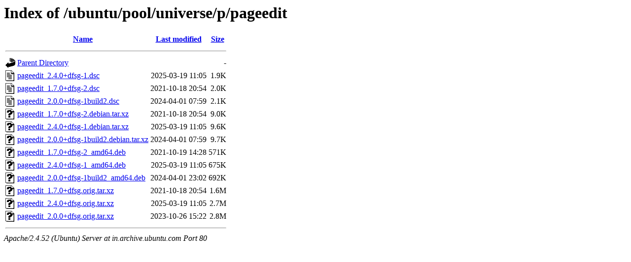

--- FILE ---
content_type: text/html;charset=UTF-8
request_url: http://in.archive.ubuntu.com/ubuntu/pool/universe/p/pageedit/?C=S;O=A
body_size: 718
content:
<!DOCTYPE HTML PUBLIC "-//W3C//DTD HTML 3.2 Final//EN">
<html>
 <head>
  <title>Index of /ubuntu/pool/universe/p/pageedit</title>
 </head>
 <body>
<h1>Index of /ubuntu/pool/universe/p/pageedit</h1>
  <table>
   <tr><th valign="top"><img src="/icons/blank.gif" alt="[ICO]"></th><th><a href="?C=N;O=A">Name</a></th><th><a href="?C=M;O=A">Last modified</a></th><th><a href="?C=S;O=D">Size</a></th></tr>
   <tr><th colspan="4"><hr></th></tr>
<tr><td valign="top"><img src="/icons/back.gif" alt="[PARENTDIR]"></td><td><a href="/ubuntu/pool/universe/p/">Parent Directory</a></td><td>&nbsp;</td><td align="right">  - </td></tr>
<tr><td valign="top"><img src="/icons/text.gif" alt="[TXT]"></td><td><a href="pageedit_2.4.0+dfsg-1.dsc">pageedit_2.4.0+dfsg-1.dsc</a></td><td align="right">2025-03-19 11:05  </td><td align="right">1.9K</td></tr>
<tr><td valign="top"><img src="/icons/text.gif" alt="[TXT]"></td><td><a href="pageedit_1.7.0+dfsg-2.dsc">pageedit_1.7.0+dfsg-2.dsc</a></td><td align="right">2021-10-18 20:54  </td><td align="right">2.0K</td></tr>
<tr><td valign="top"><img src="/icons/text.gif" alt="[TXT]"></td><td><a href="pageedit_2.0.0+dfsg-1build2.dsc">pageedit_2.0.0+dfsg-1build2.dsc</a></td><td align="right">2024-04-01 07:59  </td><td align="right">2.1K</td></tr>
<tr><td valign="top"><img src="/icons/unknown.gif" alt="[   ]"></td><td><a href="pageedit_1.7.0+dfsg-2.debian.tar.xz">pageedit_1.7.0+dfsg-2.debian.tar.xz</a></td><td align="right">2021-10-18 20:54  </td><td align="right">9.0K</td></tr>
<tr><td valign="top"><img src="/icons/unknown.gif" alt="[   ]"></td><td><a href="pageedit_2.4.0+dfsg-1.debian.tar.xz">pageedit_2.4.0+dfsg-1.debian.tar.xz</a></td><td align="right">2025-03-19 11:05  </td><td align="right">9.6K</td></tr>
<tr><td valign="top"><img src="/icons/unknown.gif" alt="[   ]"></td><td><a href="pageedit_2.0.0+dfsg-1build2.debian.tar.xz">pageedit_2.0.0+dfsg-1build2.debian.tar.xz</a></td><td align="right">2024-04-01 07:59  </td><td align="right">9.7K</td></tr>
<tr><td valign="top"><img src="/icons/unknown.gif" alt="[   ]"></td><td><a href="pageedit_1.7.0+dfsg-2_amd64.deb">pageedit_1.7.0+dfsg-2_amd64.deb</a></td><td align="right">2021-10-19 14:28  </td><td align="right">571K</td></tr>
<tr><td valign="top"><img src="/icons/unknown.gif" alt="[   ]"></td><td><a href="pageedit_2.4.0+dfsg-1_amd64.deb">pageedit_2.4.0+dfsg-1_amd64.deb</a></td><td align="right">2025-03-19 11:05  </td><td align="right">675K</td></tr>
<tr><td valign="top"><img src="/icons/unknown.gif" alt="[   ]"></td><td><a href="pageedit_2.0.0+dfsg-1build2_amd64.deb">pageedit_2.0.0+dfsg-1build2_amd64.deb</a></td><td align="right">2024-04-01 23:02  </td><td align="right">692K</td></tr>
<tr><td valign="top"><img src="/icons/unknown.gif" alt="[   ]"></td><td><a href="pageedit_1.7.0+dfsg.orig.tar.xz">pageedit_1.7.0+dfsg.orig.tar.xz</a></td><td align="right">2021-10-18 20:54  </td><td align="right">1.6M</td></tr>
<tr><td valign="top"><img src="/icons/unknown.gif" alt="[   ]"></td><td><a href="pageedit_2.4.0+dfsg.orig.tar.xz">pageedit_2.4.0+dfsg.orig.tar.xz</a></td><td align="right">2025-03-19 11:05  </td><td align="right">2.7M</td></tr>
<tr><td valign="top"><img src="/icons/unknown.gif" alt="[   ]"></td><td><a href="pageedit_2.0.0+dfsg.orig.tar.xz">pageedit_2.0.0+dfsg.orig.tar.xz</a></td><td align="right">2023-10-26 15:22  </td><td align="right">2.8M</td></tr>
   <tr><th colspan="4"><hr></th></tr>
</table>
<address>Apache/2.4.52 (Ubuntu) Server at in.archive.ubuntu.com Port 80</address>
</body></html>
